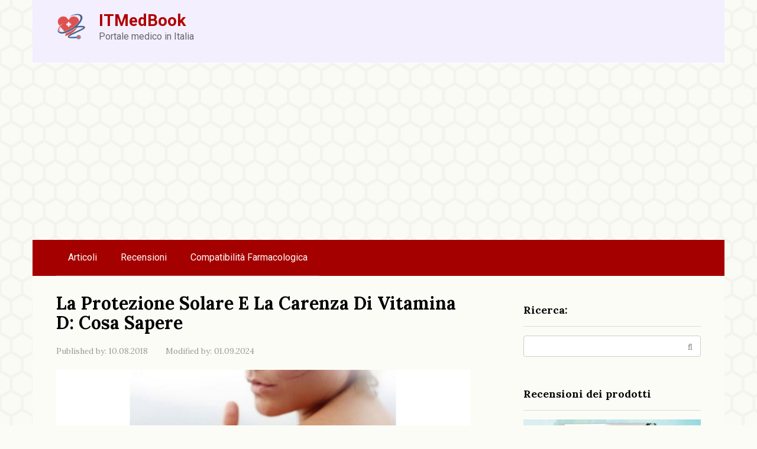

--- FILE ---
content_type: text/html; charset=UTF-8
request_url: https://itmedbook.com/la-protezione-solare-puo-causare-carenza-di-vitamina-d-dice-studio/
body_size: 11907
content:
<!DOCTYPE html> <html lang="it-IT"> <head> <meta charset="UTF-8"> <meta name="viewport" content="width=device-width, initial-scale=1"> <meta name='robots' content='index, follow, max-image-preview:large, max-snippet:-1, max-video-preview:-1'/> <title>La Protezione Solare E La Carenza Di Vitamina D: Cosa Sapere</title> <meta name="description" content="Scopri come la protezione solare può influenzare i livelli di vitamina D e le raccomandazioni per un&#039;esposizione sicura al sole."/> <link rel="canonical" href="https://itmedbook.com/la-protezione-solare-puo-causare-carenza-di-vitamina-d-dice-studio/"/> <meta property="og:locale" content="it_IT"/> <meta property="og:type" content="article"/> <meta property="og:title" content="La Protezione Solare E La Carenza Di Vitamina D: Cosa Sapere"/> <meta property="og:description" content="Scopri come la protezione solare può influenzare i livelli di vitamina D e le raccomandazioni per un&#039;esposizione sicura al sole."/> <meta property="og:url" content="https://itmedbook.com/la-protezione-solare-puo-causare-carenza-di-vitamina-d-dice-studio/"/> <meta property="og:site_name" content="ITMedBook"/> <meta property="article:published_time" content="2018-08-09T20:36:33+00:00"/> <meta property="article:modified_time" content="2024-09-01T18:37:34+00:00"/> <meta name="author" content="admin"/> <meta name="twitter:card" content="summary_large_image"/> <style id='classic-theme-styles-inline-css' type='text/css'> /*! This file is auto-generated */ .wp-block-button__link{color:#fff;background-color:#32373c;border-radius:9999px;box-shadow:none;text-decoration:none;padding:calc(.667em + 2px) calc(1.333em + 2px);font-size:1.125em}.wp-block-file__button{background:#32373c;color:#fff;text-decoration:none} </style> <style id='global-styles-inline-css' type='text/css'> :root{--wp--preset--aspect-ratio--square: 1;--wp--preset--aspect-ratio--4-3: 4/3;--wp--preset--aspect-ratio--3-4: 3/4;--wp--preset--aspect-ratio--3-2: 3/2;--wp--preset--aspect-ratio--2-3: 2/3;--wp--preset--aspect-ratio--16-9: 16/9;--wp--preset--aspect-ratio--9-16: 9/16;--wp--preset--color--black: #000000;--wp--preset--color--cyan-bluish-gray: #abb8c3;--wp--preset--color--white: #ffffff;--wp--preset--color--pale-pink: #f78da7;--wp--preset--color--vivid-red: #cf2e2e;--wp--preset--color--luminous-vivid-orange: #ff6900;--wp--preset--color--luminous-vivid-amber: #fcb900;--wp--preset--color--light-green-cyan: #7bdcb5;--wp--preset--color--vivid-green-cyan: #00d084;--wp--preset--color--pale-cyan-blue: #8ed1fc;--wp--preset--color--vivid-cyan-blue: #0693e3;--wp--preset--color--vivid-purple: #9b51e0;--wp--preset--gradient--vivid-cyan-blue-to-vivid-purple: linear-gradient(135deg,rgba(6,147,227,1) 0%,rgb(155,81,224) 100%);--wp--preset--gradient--light-green-cyan-to-vivid-green-cyan: linear-gradient(135deg,rgb(122,220,180) 0%,rgb(0,208,130) 100%);--wp--preset--gradient--luminous-vivid-amber-to-luminous-vivid-orange: linear-gradient(135deg,rgba(252,185,0,1) 0%,rgba(255,105,0,1) 100%);--wp--preset--gradient--luminous-vivid-orange-to-vivid-red: linear-gradient(135deg,rgba(255,105,0,1) 0%,rgb(207,46,46) 100%);--wp--preset--gradient--very-light-gray-to-cyan-bluish-gray: linear-gradient(135deg,rgb(238,238,238) 0%,rgb(169,184,195) 100%);--wp--preset--gradient--cool-to-warm-spectrum: linear-gradient(135deg,rgb(74,234,220) 0%,rgb(151,120,209) 20%,rgb(207,42,186) 40%,rgb(238,44,130) 60%,rgb(251,105,98) 80%,rgb(254,248,76) 100%);--wp--preset--gradient--blush-light-purple: linear-gradient(135deg,rgb(255,206,236) 0%,rgb(152,150,240) 100%);--wp--preset--gradient--blush-bordeaux: linear-gradient(135deg,rgb(254,205,165) 0%,rgb(254,45,45) 50%,rgb(107,0,62) 100%);--wp--preset--gradient--luminous-dusk: linear-gradient(135deg,rgb(255,203,112) 0%,rgb(199,81,192) 50%,rgb(65,88,208) 100%);--wp--preset--gradient--pale-ocean: linear-gradient(135deg,rgb(255,245,203) 0%,rgb(182,227,212) 50%,rgb(51,167,181) 100%);--wp--preset--gradient--electric-grass: linear-gradient(135deg,rgb(202,248,128) 0%,rgb(113,206,126) 100%);--wp--preset--gradient--midnight: linear-gradient(135deg,rgb(2,3,129) 0%,rgb(40,116,252) 100%);--wp--preset--font-size--small: 13px;--wp--preset--font-size--medium: 20px;--wp--preset--font-size--large: 36px;--wp--preset--font-size--x-large: 42px;--wp--preset--spacing--20: 0.44rem;--wp--preset--spacing--30: 0.67rem;--wp--preset--spacing--40: 1rem;--wp--preset--spacing--50: 1.5rem;--wp--preset--spacing--60: 2.25rem;--wp--preset--spacing--70: 3.38rem;--wp--preset--spacing--80: 5.06rem;--wp--preset--shadow--natural: 6px 6px 9px rgba(0, 0, 0, 0.2);--wp--preset--shadow--deep: 12px 12px 50px rgba(0, 0, 0, 0.4);--wp--preset--shadow--sharp: 6px 6px 0px rgba(0, 0, 0, 0.2);--wp--preset--shadow--outlined: 6px 6px 0px -3px rgba(255, 255, 255, 1), 6px 6px rgba(0, 0, 0, 1);--wp--preset--shadow--crisp: 6px 6px 0px rgba(0, 0, 0, 1);}:where(.is-layout-flex){gap: 0.5em;}:where(.is-layout-grid){gap: 0.5em;}body .is-layout-flex{display: flex;}.is-layout-flex{flex-wrap: wrap;align-items: center;}.is-layout-flex > :is(*, div){margin: 0;}body .is-layout-grid{display: grid;}.is-layout-grid > :is(*, div){margin: 0;}:where(.wp-block-columns.is-layout-flex){gap: 2em;}:where(.wp-block-columns.is-layout-grid){gap: 2em;}:where(.wp-block-post-template.is-layout-flex){gap: 1.25em;}:where(.wp-block-post-template.is-layout-grid){gap: 1.25em;}.has-black-color{color: var(--wp--preset--color--black) !important;}.has-cyan-bluish-gray-color{color: var(--wp--preset--color--cyan-bluish-gray) !important;}.has-white-color{color: var(--wp--preset--color--white) !important;}.has-pale-pink-color{color: var(--wp--preset--color--pale-pink) !important;}.has-vivid-red-color{color: var(--wp--preset--color--vivid-red) !important;}.has-luminous-vivid-orange-color{color: var(--wp--preset--color--luminous-vivid-orange) !important;}.has-luminous-vivid-amber-color{color: var(--wp--preset--color--luminous-vivid-amber) !important;}.has-light-green-cyan-color{color: var(--wp--preset--color--light-green-cyan) !important;}.has-vivid-green-cyan-color{color: var(--wp--preset--color--vivid-green-cyan) !important;}.has-pale-cyan-blue-color{color: var(--wp--preset--color--pale-cyan-blue) !important;}.has-vivid-cyan-blue-color{color: var(--wp--preset--color--vivid-cyan-blue) !important;}.has-vivid-purple-color{color: var(--wp--preset--color--vivid-purple) !important;}.has-black-background-color{background-color: var(--wp--preset--color--black) !important;}.has-cyan-bluish-gray-background-color{background-color: var(--wp--preset--color--cyan-bluish-gray) !important;}.has-white-background-color{background-color: var(--wp--preset--color--white) !important;}.has-pale-pink-background-color{background-color: var(--wp--preset--color--pale-pink) !important;}.has-vivid-red-background-color{background-color: var(--wp--preset--color--vivid-red) !important;}.has-luminous-vivid-orange-background-color{background-color: var(--wp--preset--color--luminous-vivid-orange) !important;}.has-luminous-vivid-amber-background-color{background-color: var(--wp--preset--color--luminous-vivid-amber) !important;}.has-light-green-cyan-background-color{background-color: var(--wp--preset--color--light-green-cyan) !important;}.has-vivid-green-cyan-background-color{background-color: var(--wp--preset--color--vivid-green-cyan) !important;}.has-pale-cyan-blue-background-color{background-color: var(--wp--preset--color--pale-cyan-blue) !important;}.has-vivid-cyan-blue-background-color{background-color: var(--wp--preset--color--vivid-cyan-blue) !important;}.has-vivid-purple-background-color{background-color: var(--wp--preset--color--vivid-purple) !important;}.has-black-border-color{border-color: var(--wp--preset--color--black) !important;}.has-cyan-bluish-gray-border-color{border-color: var(--wp--preset--color--cyan-bluish-gray) !important;}.has-white-border-color{border-color: var(--wp--preset--color--white) !important;}.has-pale-pink-border-color{border-color: var(--wp--preset--color--pale-pink) !important;}.has-vivid-red-border-color{border-color: var(--wp--preset--color--vivid-red) !important;}.has-luminous-vivid-orange-border-color{border-color: var(--wp--preset--color--luminous-vivid-orange) !important;}.has-luminous-vivid-amber-border-color{border-color: var(--wp--preset--color--luminous-vivid-amber) !important;}.has-light-green-cyan-border-color{border-color: var(--wp--preset--color--light-green-cyan) !important;}.has-vivid-green-cyan-border-color{border-color: var(--wp--preset--color--vivid-green-cyan) !important;}.has-pale-cyan-blue-border-color{border-color: var(--wp--preset--color--pale-cyan-blue) !important;}.has-vivid-cyan-blue-border-color{border-color: var(--wp--preset--color--vivid-cyan-blue) !important;}.has-vivid-purple-border-color{border-color: var(--wp--preset--color--vivid-purple) !important;}.has-vivid-cyan-blue-to-vivid-purple-gradient-background{background: var(--wp--preset--gradient--vivid-cyan-blue-to-vivid-purple) !important;}.has-light-green-cyan-to-vivid-green-cyan-gradient-background{background: var(--wp--preset--gradient--light-green-cyan-to-vivid-green-cyan) !important;}.has-luminous-vivid-amber-to-luminous-vivid-orange-gradient-background{background: var(--wp--preset--gradient--luminous-vivid-amber-to-luminous-vivid-orange) !important;}.has-luminous-vivid-orange-to-vivid-red-gradient-background{background: var(--wp--preset--gradient--luminous-vivid-orange-to-vivid-red) !important;}.has-very-light-gray-to-cyan-bluish-gray-gradient-background{background: var(--wp--preset--gradient--very-light-gray-to-cyan-bluish-gray) !important;}.has-cool-to-warm-spectrum-gradient-background{background: var(--wp--preset--gradient--cool-to-warm-spectrum) !important;}.has-blush-light-purple-gradient-background{background: var(--wp--preset--gradient--blush-light-purple) !important;}.has-blush-bordeaux-gradient-background{background: var(--wp--preset--gradient--blush-bordeaux) !important;}.has-luminous-dusk-gradient-background{background: var(--wp--preset--gradient--luminous-dusk) !important;}.has-pale-ocean-gradient-background{background: var(--wp--preset--gradient--pale-ocean) !important;}.has-electric-grass-gradient-background{background: var(--wp--preset--gradient--electric-grass) !important;}.has-midnight-gradient-background{background: var(--wp--preset--gradient--midnight) !important;}.has-small-font-size{font-size: var(--wp--preset--font-size--small) !important;}.has-medium-font-size{font-size: var(--wp--preset--font-size--medium) !important;}.has-large-font-size{font-size: var(--wp--preset--font-size--large) !important;}.has-x-large-font-size{font-size: var(--wp--preset--font-size--x-large) !important;} :where(.wp-block-post-template.is-layout-flex){gap: 1.25em;}:where(.wp-block-post-template.is-layout-grid){gap: 1.25em;} :where(.wp-block-columns.is-layout-flex){gap: 2em;}:where(.wp-block-columns.is-layout-grid){gap: 2em;} :root :where(.wp-block-pullquote){font-size: 1.5em;line-height: 1.6;} </style> <link rel='stylesheet' id='google-fonts-css' href='https://fonts.googleapis.com/css?family=Lora%3A400%2C400i%2C700%7CRoboto%3A400%2C400i%2C700&#038;subset=cyrillic&#038;display=swap' media='all'/> <link rel='stylesheet' id='root-style-css' href='https://itmedbook.com/wp-content/themes/root/assets/css/style.min.css' media='all'/> <script type="text/javascript" src="https://itmedbook.com/wp-includes/js/jquery/jquery.min.js" id="jquery-core-js"></script> <style>.pseudo-clearfy-link { color: #008acf; cursor: pointer;}.pseudo-clearfy-link:hover { text-decoration: none;}</style><meta name="msvalidate.01" content="90185734E5B6AD0DE4C67E095C6D05DE"/><!-- HFCM by 99 Robots - Snippet # 1: Adsence --> <script async src="https://pagead2.googlesyndication.com/pagead/js/adsbygoogle.js?client=ca-pub-3858228271528730"
     crossorigin="anonymous"></script> <!-- /end HFCM by 99 Robots --> <style>.site-logotype {max-width:1000px}.site-logotype img {max-height:50px}@media (max-width: 991px) {.mob-search{display:block;margin-bottom:25px} }@media (max-width: 991px) {.widget-area {display:block;float:none!important;padding:15px 20px} }.scrolltop {background-color:#ff7070}.scrolltop:after {color:#ffffff}.scrolltop {width:30px}.scrolltop {height:80px}.scrolltop:after {content:"\f176"}.post-box .entry-image img {border-radius:6px}.post-card-one__image img {border-radius:6px}.post-card:not(.post-card-related) .post-card__image, .post-card:not(.post-card-related) .post-card__image img, .post-card:not(.post-card-related) .post-card__image .entry-meta, .post-card:not(.post-card-related) .thumb-wide {border-radius:6px}.b-related .post-card__image, .b-related .post-card__image img, .b-related .post-card__image .entry-meta, .b-related .thumb-wide {border-radius:6px}body {font-family:"Lora" ,"Helvetica Neue", Helvetica, Arial, sans-serif}@media (min-width: 576px) {body {font-size:16px} }@media (min-width: 576px) {body {line-height:1.5} }.site-title, .site-title a {font-family:"Roboto" ,"Helvetica Neue", Helvetica, Arial, sans-serif}@media (min-width: 576px) {.site-title, .site-title a {font-size:28px} }@media (min-width: 576px) {.site-title, .site-title a {line-height:1.1} }.site-description {font-family:"Roboto" ,"Helvetica Neue", Helvetica, Arial, sans-serif}@media (min-width: 576px) {.site-description {font-size:16px} }@media (min-width: 576px) {.site-description {line-height:1.5} }.top-menu {font-family:"Roboto" ,"Helvetica Neue", Helvetica, Arial, sans-serif}@media (min-width: 576px) {.top-menu {font-size:16px} }@media (min-width: 576px) {.top-menu {line-height:1.5} }.main-navigation ul li a, .main-navigation ul li .removed-link, .footer-navigation ul li a, .footer-navigation ul li .removed-link{font-family:"Roboto" ,"Helvetica Neue", Helvetica, Arial, sans-serif}@media (min-width: 576px) {.main-navigation ul li a, .main-navigation ul li .removed-link, .footer-navigation ul li a, .footer-navigation ul li .removed-link {font-size: 16px} }@media (min-width: 576px) {.main-navigation ul li a, .main-navigation ul li .removed-link, .footer-navigation ul li a, .footer-navigation ul li .removed-link {line-height:1.5} }.h1, h1:not(.site-title) {font-weight:bold;}.h2, h2 {font-weight:bold;}.h3, h3 {font-weight:bold;}.h4, h4 {font-weight:bold;}.h5, h5 {font-weight:bold;}.h6, h6 {font-weight:bold;}.mob-hamburger span, .card-slider__category, .card-slider-container .swiper-pagination-bullet-active, .page-separator, .pagination .current, .pagination a.page-numbers:hover, .entry-content ul:not([class])>li:before, .entry-content ul.wp-block-list>li:before, .home-text ul:not([class])>li:before, .home-text ul.wp-block-list>li:before, .taxonomy-description ul:not([class])>li:before, .taxonomy-description ul.wp-block-list>li:before, .btn, .comment-respond .form-submit input, .contact-form .contact_submit, .page-links__item {background-color:#a50000}.spoiler-box, .entry-content ol:not([class]) li:before, .entry-content ol.wp-block-list li:before, .home-text ol:not([class]) li:before, .home-text ol.wp-block-list li:before, .taxonomy-description ol:not([class]) li:before, .taxonomy-description ol.wp-block-list li:before, .mob-hamburger, .inp:focus, .search-form__text:focus, .entry-content blockquote:not(.wpremark), .comment-respond .comment-form-author input:focus, .comment-respond .comment-form-author textarea:focus, .comment-respond .comment-form-comment input:focus, .comment-respond .comment-form-comment textarea:focus, .comment-respond .comment-form-email input:focus, .comment-respond .comment-form-email textarea:focus, .comment-respond .comment-form-url input:focus, .comment-respond .comment-form-url textarea:focus {border-color:#a50000}.entry-content blockquote:before, .spoiler-box__title:after, .sidebar-navigation .menu-item-has-children:after, .star-rating--score-1:not(.hover) .star-rating-item:nth-child(1), .star-rating--score-2:not(.hover) .star-rating-item:nth-child(1), .star-rating--score-2:not(.hover) .star-rating-item:nth-child(2), .star-rating--score-3:not(.hover) .star-rating-item:nth-child(1), .star-rating--score-3:not(.hover) .star-rating-item:nth-child(2), .star-rating--score-3:not(.hover) .star-rating-item:nth-child(3), .star-rating--score-4:not(.hover) .star-rating-item:nth-child(1), .star-rating--score-4:not(.hover) .star-rating-item:nth-child(2), .star-rating--score-4:not(.hover) .star-rating-item:nth-child(3), .star-rating--score-4:not(.hover) .star-rating-item:nth-child(4), .star-rating--score-5:not(.hover) .star-rating-item:nth-child(1), .star-rating--score-5:not(.hover) .star-rating-item:nth-child(2), .star-rating--score-5:not(.hover) .star-rating-item:nth-child(3), .star-rating--score-5:not(.hover) .star-rating-item:nth-child(4), .star-rating--score-5:not(.hover) .star-rating-item:nth-child(5), .star-rating-item.hover {color:#a50000}body {color:#020202}a, .spanlink, .comment-reply-link, .pseudo-link, .root-pseudo-link {color:#428bca}a:hover, a:focus, a:active, .spanlink:hover, .comment-reply-link:hover, .pseudo-link:hover {color:#e66212}.site-header {background-color:#f3efff}.site-header {color:#333333}.site-title, .site-title a {color:#b20000}.site-description, .site-description a {color:#666666}.top-menu ul li a {color:#333333}.main-navigation, .footer-navigation, .main-navigation ul li .sub-menu, .footer-navigation ul li .sub-menu {background-color:#a50000}.main-navigation ul li a, .main-navigation ul li .removed-link, .footer-navigation ul li a, .footer-navigation ul li .removed-link {color:#fcfcf7}.site-content {background-color:#fcfcf7}.site-footer {background-color:#f3efff}.site-footer {color:#333333}body {background-image:url(https://itmedbook.com/wp-content/themes/root/images/backgrounds/honey.png) }</style><link rel="prefetch" href="https://itmedbook.com/wp-content/themes/root/fonts/fontawesome-webfont.ttf" as="font" crossorigin><link rel="preload" href="https://itmedbook.com/wp-content/uploads/2018/06/sunscreen-may-cause-vitamin-d-deficiency-says-study-preview.jpg" as="image" crossorigin><style type="text/css" id="custom-background-css"> body.custom-background { background-color: #fcfcf7; } </style> <link rel="icon" href="https://itmedbook.com/wp-content/uploads/2018/06/cropped-medbook-1-32x32.png" sizes="32x32"/> <link rel="icon" href="https://itmedbook.com/wp-content/uploads/2018/06/cropped-medbook-1-192x192.png" sizes="192x192"/> <link rel="apple-touch-icon" href="https://itmedbook.com/wp-content/uploads/2018/06/cropped-medbook-1-180x180.png"/> <meta name="msapplication-TileImage" content="https://itmedbook.com/wp-content/uploads/2018/06/cropped-medbook-1-270x270.png"/> </head> <body class="post-template-default single single-post postid-9103 single-format-standard custom-background "> <div id="page" class="site"> <a class="skip-link screen-reader-text" href="#main"><!--noindex-->Skip to content<!--/noindex--></a> <header id="masthead" class="site-header container" itemscope itemtype="http://schema.org/WPHeader"> <div class="site-header-inner "> <div class="site-branding"> <div class="site-logotype"><a href="https://itmedbook.com/"><img src="https://itmedbook.com/wp-content/uploads/2018/06/medbook.png" width="512" height="506" alt="ITMedBook"></a></div> <div class="site-branding-container"> <div class="site-title"><a href="https://itmedbook.com/">ITMedBook</a></div> <p class="site-description">Portale medico in Italia</p> </div> </div><!-- .site-branding --> <div class="mob-hamburger"><span></span></div> <div class="mob-search"> <form role="search" method="get" id="searchform_4473" action="https://itmedbook.com/" class="search-form"> <label class="screen-reader-text" for="s_4473"><!--noindex-->Search: <!--/noindex--></label> <input type="text" value="" name="s" id="s_4473" class="search-form__text"> <button type="submit" id="searchsubmit_4473" class="search-form__submit"></button> </form></div> </div><!--.site-header-inner--> </header><!-- #masthead --> <nav id="site-navigation" class="main-navigation container" itemscope itemtype="http://schema.org/SiteNavigationElement"> <div class="main-navigation-inner "> <div class="menu-top-container"><ul id="header_menu" class="menu"><li id="menu-item-19950" class="menu-item menu-item-type-taxonomy menu-item-object-category current-post-ancestor current-menu-parent current-post-parent menu-item-19950"><a href="https://itmedbook.com/index/">Articoli</a></li> <li id="menu-item-19951" class="menu-item menu-item-type-taxonomy menu-item-object-category menu-item-19951"><a href="https://itmedbook.com/recensioni/">Recensioni</a></li> <li id="menu-item-20092" class="menu-item menu-item-type-taxonomy menu-item-object-category menu-item-20092"><a href="https://itmedbook.com/compatibilita-farmacologica/">Compatibilità Farmacologica</a></li> </ul></div> </div><!--.main-navigation-inner--> </nav><!-- #site-navigation --> <div id="content" class="site-content container"> <div itemscope itemtype="http://schema.org/Article"> <div id="primary" class="content-area"> <main id="main" class="site-main"> <article id="post-9103" class="post-9103 post type-post status-publish format-standard has-post-thumbnail category-index"> <header class="entry-header"> <h1 class="entry-title" itemprop="headline">La Protezione Solare E La Carenza Di Vitamina D: Cosa Sapere</h1> <div class="entry-meta"><span class="entry-date"><span class="entry-label">Published by:</span> <time itemprop="datePublished" datetime="2018-08-10">10.08.2018</time></span><span class="entry-date"><span class="entry-label">Modified by:</span> <time itemprop="dateModified" datetime="2024-09-01">01.09.2024</time></span></div><!-- .entry-meta --> </header><!-- .entry-header --> <div class="entry-image"> <img width="770" height="330" src="https://itmedbook.com/wp-content/uploads/2018/06/sunscreen-may-cause-vitamin-d-deficiency-says-study-preview.jpg" class="attachment-full size-full wp-post-image" alt="" itemprop="image" decoding="async" fetchpriority="high" srcset="https://itmedbook.com/wp-content/uploads/2018/06/sunscreen-may-cause-vitamin-d-deficiency-says-study-preview.jpg 770w, https://itmedbook.com/wp-content/uploads/2018/06/sunscreen-may-cause-vitamin-d-deficiency-says-study-preview-768x329.jpg 768w, https://itmedbook.com/wp-content/uploads/2018/06/sunscreen-may-cause-vitamin-d-deficiency-says-study-preview-330x140.jpg 330w" sizes="(max-width: 770px) 100vw, 770px"/> </div> <div class="entry-content" itemprop="articleBody"> <p align="justify">La protezione solare è considerata fondamentale per proteggere la pelle dai danni causati dai raggi UV. Tuttavia, un nuovo studio ha sollevato una questione importante: l&#8217;uso di prodotti solari potrebbe contribuire a una carenza di vitamina D, essenziale per diverse funzioni del nostro organismo.</p> <p><img decoding="async" src="https://demedbook.com/images/1/sunscreen-may-cause-vitamin-d-deficiency-says-study.jpg" class="aligncenter size-full" alt="Una donna che applica la crema solare per proteggere la pelle dai raggi UV"></p> <p align="justify">La ricerca suggerisce che l&#8217;uso di creme solari, insieme a malattie croniche come il diabete e la celiachia, gioca un ruolo significativo in circa 1 milione di casi di carenza di vitamina D in tutto il mondo. Questo dato evidenzia la necessità di un bilanciamento tra la protezione solare e il mantenimento di livelli adeguati di vitamina D.</p> <p align="justify">La co-autrice dello studio, la dott.ssa Kim Pfotenhauer, del College of Osteopathic Medicine della Touro University in California, ha recentemente condiviso questi risultati, sottolineando l&#8217;importanza della vitamina D per la salute delle ossa, la funzione muscolare e il sistema immunitario.</p> <p align="justify">La vitamina D è cruciale per l&#8217;assorbimento del calcio da parte dell&#8217;intestino e una sua carenza può portare a conseguenze gravi, come la perdita di densità ossea, aumentando il rischio di fratture e osteoporosi. Secondo le raccomandazioni del Food and Nutrition Board, gli adulti dovrebbero assumere tra 600 e 800 unità internazionali di vitamina D ogni giorno.</p> <p align="justify">Sebbene alcuni alimenti, come pesce grasso, fegato di manzo e cereali fortificati, contengano vitamina D, le quantità sono spesso insufficienti. L&#8217;esposizione al sole rimane una delle migliori fonti di vitamina D, poiché la luce solare converte il 7-deidrocolesterolo presente nella pelle nella forma attiva di vitamina D-3.</p> <p align="justify">Tuttavia, non possiamo ignorare i rischi legati all&#8217;esposizione al sole, come scottature e cancro della pelle. Per questo motivo, l&#8217;uso di protezione solare è essenziale. La dott.ssa Pfotenhauer e il suo team raccomandano di evitare l&#8217;uso di creme solari durante l&#8217;esposizione al sole di mezzogiorno per 30 minuti, due volte alla settimana, per mantenere normali livelli di vitamina D.</p> <h2>La Protezione Solare Può Ridurre La Produzione Di Vitamina D-3 Del 99%</h2> <p align="justify">I ricercatori hanno basato le loro conclusioni su una revisione dettagliata di studi clinici sulla carenza di vitamina D. Hanno scoperto che l&#8217;uso di protezione solare con un SPF di 15 o superiore può ridurre la produzione di vitamina D-3 nel corpo fino al 99%. Questo è un dato allarmante che richiede attenzione.</p> <p align="justify">Per contrastare la carenza, i ricercatori suggeriscono di trascorrere da 5 a 30 minuti al sole, senza protezione solare, due volte alla settimana. La dott.ssa Pfotenhauer sottolinea: «Le persone passano meno tempo all&#8217;aperto e, quando escono, indossano di solito una protezione solare, il che limita la loro capacità di produrre vitamina D. È importante trovare un equilibrio sano.» </p> <p align="justify">In aggiunta, l&#8217;integrazione di vitamina D può rappresentare un&#8217;alternativa valida per aumentare i livelli di questa vitamina, senza esporsi ai rischi dell&#8217;esposizione al sole. Tuttavia, è fondamentale consultare un medico prima di intraprendere qualsiasi programma di integrazione. </p> <h2>Nuove Scoperte Sulla Vitamina D nel 2024</h2> <p align="justify">Recenti studi del 2024 hanno portato a nuove intuizioni sulla vitamina D. È stato dimostrato che livelli adeguati di vitamina D non solo contribuiscono alla salute delle ossa, ma sono anche collegati a una riduzione del rischio di malattie autoimmuni e a un miglioramento della salute mentale. Un&#8217;analisi condotta su oltre 5.000 partecipanti ha rivelato che coloro che mantenevano livelli ottimali di vitamina D avevano un rischio significativamente ridotto di sviluppare malattie cardiovascolari.</p> <p align="justify">Inoltre, un&#8217;altra ricerca ha evidenziato come l&#8217;assunzione regolare di vitamina D possa potenziare la risposta immunitaria durante la stagione influenzale, riducendo così l&#8217;incidenza di infezioni respiratorie. La vitamina D è quindi un elemento cruciale non solo per il benessere fisico, ma anche per quello generale. È sempre più evidente che la salute della nostra pelle, delle ossa e del sistema immunitario è interconnessa.</p> <p align="justify">In sintesi, per garantire una salute ottimale, è importante mantenere un&#8217;adeguata esposizione al sole e considerare l&#8217;integrazione di vitamina D, specialmente in contesti di malassorbimento. Ricordate sempre di consultare un professionista della salute per un approccio personalizzato e sicuro.</p> </div><!-- .entry-content --> </article><!-- #post-## --> <div class="entry-footer"> </div> <meta itemprop="author" content="admin"> <meta itemscope itemprop="mainEntityOfPage" itemType="https://schema.org/WebPage" itemid="https://itmedbook.com/la-protezione-solare-puo-causare-carenza-di-vitamina-d-dice-studio/" content="La Protezione Solare E La Carenza Di Vitamina D: Cosa Sapere"> <meta itemprop="dateModified" content="2024-09-01"> <meta itemprop="datePublished" content="2018-08-10T02:36:33+03:00"> <div itemprop="publisher" itemscope itemtype="https://schema.org/Organization" style="display: none;"><div itemprop="logo" itemscope itemtype="https://schema.org/ImageObject"><img itemprop="url image" src="https://itmedbook.com/wp-content/uploads/2018/06/medbook.png" alt="ITMedBook"></div><meta itemprop="name" content="ITMedBook"><meta itemprop="telephone" content="ITMedBook"><meta itemprop="address" content="https://itmedbook.com"></div><div class="b-related"><div class="b-related__header"><span>Potrebbe interessarti anche</span></div><div class="b-related__items"> <div id="post-14665" class="post-card post-card-related post-14665 post type-post status-publish format-standard has-post-thumbnail category-index"> <div class="post-card__image"><a href="https://itmedbook.com/lo-studio-del-microbioma-piu-grande-pesa-sulla-nostra-salute-dell-intestino/"><img width="330" height="140" src="https://itmedbook.com/wp-content/uploads/2018/06/largest-microbiome-study-weighs-in-on-our-gut-health-preview-2-330x140.jpg" class="attachment-thumb-wide size-thumb-wide wp-post-image" alt="" decoding="async" srcset="https://itmedbook.com/wp-content/uploads/2018/06/largest-microbiome-study-weighs-in-on-our-gut-health-preview-2-330x140.jpg 330w, https://itmedbook.com/wp-content/uploads/2018/06/largest-microbiome-study-weighs-in-on-our-gut-health-preview-2-768x329.jpg 768w, https://itmedbook.com/wp-content/uploads/2018/06/largest-microbiome-study-weighs-in-on-our-gut-health-preview-2.jpg 770w" sizes="(max-width: 330px) 100vw, 330px"/><div class="entry-meta"><span class="entry-date">19.09.2018</span><span class="entry-category"><span>Articoli</span></span><span class="entry-meta__info"></span></div></a></div><header class="entry-header"><div class="entry-title"><a href="https://itmedbook.com/lo-studio-del-microbioma-piu-grande-pesa-sulla-nostra-salute-dell-intestino/">Il Maggiore Studio sul Microbioma e la Salute Intestinale</a></div></header><div class="post-card__content">I primi risultati del più grande studio mai realizzato sul microbioma umano sono finalmente disponibili. Questi risultati hanno importanti implicazioni</div> </div> <div id="post-14629" class="post-card post-card-related post-14629 post type-post status-publish format-standard has-post-thumbnail category-index"> <div class="post-card__image"><a href="https://itmedbook.com/1-su-2-persone-svilupperanno-il-cancro-nella-loro-vita/"><img width="330" height="140" src="https://itmedbook.com/wp-content/uploads/2018/06/1-in-2-people-will-develop-cancer-in-their-lifetime-preview-1-330x140.jpg" class="attachment-thumb-wide size-thumb-wide wp-post-image" alt="" decoding="async" srcset="https://itmedbook.com/wp-content/uploads/2018/06/1-in-2-people-will-develop-cancer-in-their-lifetime-preview-1-330x140.jpg 330w, https://itmedbook.com/wp-content/uploads/2018/06/1-in-2-people-will-develop-cancer-in-their-lifetime-preview-1-768x329.jpg 768w, https://itmedbook.com/wp-content/uploads/2018/06/1-in-2-people-will-develop-cancer-in-their-lifetime-preview-1.jpg 770w" sizes="(max-width: 330px) 100vw, 330px"/><div class="entry-meta"><span class="entry-date">19.09.2018</span><span class="entry-category"><span>Articoli</span></span><span class="entry-meta__info"></span></div></a></div><header class="entry-header"><div class="entry-title"><a href="https://itmedbook.com/1-su-2-persone-svilupperanno-il-cancro-nella-loro-vita/">Un Su Due Sviluppa Il Cancro: Nuove Scoperte E Implicazioni</a></div></header><div class="post-card__content">Negli Stati Uniti, la drammatica statistica di 1 su 2 donne e 1 su 3 uomini che svilupperanno il cancro</div> </div> <div id="post-14686" class="post-card post-card-related post-14686 post type-post status-publish format-standard has-post-thumbnail category-index"> <div class="post-card__image"><a href="https://itmedbook.com/sei-salati-quali-cibi-dovremmo-evitare/"><img width="330" height="140" src="https://itmedbook.com/wp-content/uploads/2018/06/default-489-330x140.jpg" class="attachment-thumb-wide size-thumb-wide wp-post-image" alt="" decoding="async" loading="lazy" srcset="https://itmedbook.com/wp-content/uploads/2018/06/default-489-330x140.jpg 330w, https://itmedbook.com/wp-content/uploads/2018/06/default-489-768x329.jpg 768w, https://itmedbook.com/wp-content/uploads/2018/06/default-489.jpg 770w" sizes="(max-width: 330px) 100vw, 330px"/><div class="entry-meta"><span class="entry-date">19.09.2018</span><span class="entry-category"><span>Articoli</span></span><span class="entry-meta__info"></span></div></a></div><header class="entry-header"><div class="entry-title"><a href="https://itmedbook.com/sei-salati-quali-cibi-dovremmo-evitare/">Cibi Salati Da Evitare Per Una Salute Ottimale</a></div></header><div class="post-card__content">Consumare troppo sale può causare numerosi problemi di salute, tra cui l&#8217;ipertensione e livelli elevati di colesterolo. Spesso, sono alimenti</div> </div> <div id="post-14620" class="post-card post-card-related post-14620 post type-post status-publish format-standard has-post-thumbnail category-index"> <div class="post-card__image"><a href="https://itmedbook.com/la-pillola-di-zoloft-non-e-migliore-di-quella-fittizia-dice-querela/"><img width="330" height="140" src="https://itmedbook.com/wp-content/uploads/2018/06/default-485-330x140.jpg" class="attachment-thumb-wide size-thumb-wide wp-post-image" alt="" decoding="async" loading="lazy" srcset="https://itmedbook.com/wp-content/uploads/2018/06/default-485-330x140.jpg 330w, https://itmedbook.com/wp-content/uploads/2018/06/default-485-768x329.jpg 768w, https://itmedbook.com/wp-content/uploads/2018/06/default-485.jpg 770w" sizes="(max-width: 330px) 100vw, 330px"/><div class="entry-meta"><span class="entry-date">19.09.2018</span><span class="entry-category"><span>Articoli</span></span><span class="entry-meta__info"></span></div></a></div><header class="entry-header"><div class="entry-title"><a href="https://itmedbook.com/la-pillola-di-zoloft-non-e-migliore-di-quella-fittizia-dice-querela/">Zoloft: La Controversia Sull&#8217;Efficacia e Le Nuove Scoperte</a></div></header><div class="post-card__content">Il produttore di Zoloft (Sertraline hydrochloride), Pfizer Inc., è stato citato in una causa collettiva di un consumatore, depositata presso</div> </div> <div id="post-14689" class="post-card post-card-related post-14689 post type-post status-publish format-standard has-post-thumbnail category-index"> <div class="post-card__image"><a href="https://itmedbook.com/le-persone-sensibili-mostrano-un-attivita-intensificata-nelle-regioni-del-cervello-correlate-all-empatia/"><img width="330" height="140" src="https://itmedbook.com/wp-content/uploads/2018/06/sensitive-people-show-heightened-activity-in-empathy-related-brain-regions-preview-330x140.jpg" class="attachment-thumb-wide size-thumb-wide wp-post-image" alt="" decoding="async" loading="lazy" srcset="https://itmedbook.com/wp-content/uploads/2018/06/sensitive-people-show-heightened-activity-in-empathy-related-brain-regions-preview-330x140.jpg 330w, https://itmedbook.com/wp-content/uploads/2018/06/sensitive-people-show-heightened-activity-in-empathy-related-brain-regions-preview-768x329.jpg 768w, https://itmedbook.com/wp-content/uploads/2018/06/sensitive-people-show-heightened-activity-in-empathy-related-brain-regions-preview.jpg 770w" sizes="(max-width: 330px) 100vw, 330px"/><div class="entry-meta"><span class="entry-date">19.09.2018</span><span class="entry-category"><span>Articoli</span></span><span class="entry-meta__info"></span></div></a></div><header class="entry-header"><div class="entry-title"><a href="https://itmedbook.com/le-persone-sensibili-mostrano-un-attivita-intensificata-nelle-regioni-del-cervello-correlate-all-empatia/">Persone Sensibili e Empatia: Nuove Scoperte sul Cervello</a></div></header><div class="post-card__content">Gli psicologi della Stony Brook University, NY, hanno rivelato che circa il 20% della popolazione è geneticamente predisposto a mostrare</div> </div> <div id="post-14644" class="post-card post-card-related post-14644 post type-post status-publish format-standard has-post-thumbnail category-index"> <div class="post-card__image"><a href="https://itmedbook.com/la-perdita-dell-udito-precoce-potrebbe-aprire-la-strada-alla-demenza-dice-lo-studio/"><img width="330" height="140" src="https://itmedbook.com/wp-content/uploads/2018/06/early-hearing-loss-could-pave-the-way-for-dementia-study-says-preview-1-330x140.jpg" class="attachment-thumb-wide size-thumb-wide wp-post-image" alt="" decoding="async" loading="lazy" srcset="https://itmedbook.com/wp-content/uploads/2018/06/early-hearing-loss-could-pave-the-way-for-dementia-study-says-preview-1-330x140.jpg 330w, https://itmedbook.com/wp-content/uploads/2018/06/early-hearing-loss-could-pave-the-way-for-dementia-study-says-preview-1-768x329.jpg 768w, https://itmedbook.com/wp-content/uploads/2018/06/early-hearing-loss-could-pave-the-way-for-dementia-study-says-preview-1.jpg 770w" sizes="(max-width: 330px) 100vw, 330px"/><div class="entry-meta"><span class="entry-date">18.09.2018</span><span class="entry-category"><span>Articoli</span></span><span class="entry-meta__info"></span></div></a></div><header class="entry-header"><div class="entry-title"><a href="https://itmedbook.com/la-perdita-dell-udito-precoce-potrebbe-aprire-la-strada-alla-demenza-dice-lo-studio/">La Perdita Dell&#8217;udito Precoce E Il Rischio Di Demenza</a></div></header><div class="post-card__content">La maggior parte di noi non pensa molto all&#8217;ascolto di musica ad alto volume tramite cuffie o a trovarsi in</div> </div> <div id="post-14614" class="post-card post-card-related post-14614 post type-post status-publish format-standard has-post-thumbnail category-index"> <div class="post-card__image"><a href="https://itmedbook.com/virus-zika-la-cura-si-avvicina-allo-studio-di-mappatura-delle-proteine/"><img width="330" height="140" src="https://itmedbook.com/wp-content/uploads/2018/06/zika-virus-cure-steps-closer-with-protein-mapping-study-preview-330x140.jpg" class="attachment-thumb-wide size-thumb-wide wp-post-image" alt="" decoding="async" loading="lazy" srcset="https://itmedbook.com/wp-content/uploads/2018/06/zika-virus-cure-steps-closer-with-protein-mapping-study-preview-330x140.jpg 330w, https://itmedbook.com/wp-content/uploads/2018/06/zika-virus-cure-steps-closer-with-protein-mapping-study-preview-768x329.jpg 768w, https://itmedbook.com/wp-content/uploads/2018/06/zika-virus-cure-steps-closer-with-protein-mapping-study-preview.jpg 770w" sizes="(max-width: 330px) 100vw, 330px"/><div class="entry-meta"><span class="entry-date">18.09.2018</span><span class="entry-category"><span>Articoli</span></span><span class="entry-meta__info"></span></div></a></div><header class="entry-header"><div class="entry-title"><a href="https://itmedbook.com/virus-zika-la-cura-si-avvicina-allo-studio-di-mappatura-delle-proteine/">Scoperte Cruciali Nella Ricerca Contro Il Virus Zika</a></div></header><div class="post-card__content">Attualmente, non esiste alcun vaccino o farmaco specifico contro il virus Zika, un patogeno trasmesso dalle zanzare che ha causato</div> </div> <div id="post-14677" class="post-card post-card-related post-14677 post type-post status-publish format-standard has-post-thumbnail category-index"> <div class="post-card__image"><a href="https://itmedbook.com/bevi-solo-acqua-quando-hai-sete-suggerisce-lo-studio/"><img width="330" height="140" src="https://itmedbook.com/wp-content/uploads/2018/06/only-drink-water-when-thirsty-study-suggests-preview-1-330x140.jpg" class="attachment-thumb-wide size-thumb-wide wp-post-image" alt="" decoding="async" loading="lazy" srcset="https://itmedbook.com/wp-content/uploads/2018/06/only-drink-water-when-thirsty-study-suggests-preview-1-330x140.jpg 330w, https://itmedbook.com/wp-content/uploads/2018/06/only-drink-water-when-thirsty-study-suggests-preview-1-768x329.jpg 768w, https://itmedbook.com/wp-content/uploads/2018/06/only-drink-water-when-thirsty-study-suggests-preview-1.jpg 770w" sizes="(max-width: 330px) 100vw, 330px"/><div class="entry-meta"><span class="entry-date">18.09.2018</span><span class="entry-category"><span>Articoli</span></span><span class="entry-meta__info"></span></div></a></div><header class="entry-header"><div class="entry-title"><a href="https://itmedbook.com/bevi-solo-acqua-quando-hai-sete-suggerisce-lo-studio/">Bevi Solo Quando Hai Sete: Nuove Scoperte Sulla Idratazione</a></div></header><div class="post-card__content">La convinzione comune sostiene che otto bicchieri d&#8217;acqua siano la quantità ideale da assumere ogni giorno, ma molte persone trovano</div> </div></div></div> </main><!-- #main --> </div><!-- #primary --> </div><!-- micro --> <aside id="secondary" class="widget-area" itemscope itemtype="http://schema.org/WPSideBar"> <div id="search-2" class="widget widget_search"><div class="widget-header">Ricerca:</div> <form role="search" method="get" id="searchform_5503" action="https://itmedbook.com/" class="search-form"> <label class="screen-reader-text" for="s_5503"><!--noindex-->Search: <!--/noindex--></label> <input type="text" value="" name="s" id="s_5503" class="search-form__text"> <button type="submit" id="searchsubmit_5503" class="search-form__submit"></button> </form></div><div id="wpshop_widget_articles-2" class="widget widget_wpshop_widget_articles"><div class="widget-header">Recensioni dei prodotti</div><div class="widget-articles"> <div class="widget-article widget-article--normal"> <div class="widget-article__image"> <a href="https://itmedbook.com/cosa-dicono-i-medici-reduslim-in-italia-opinioni-e-recensioni/"> <img width="330" height="140" src="https://itmedbook.com/wp-content/uploads/2023/01/reduslim-itmedbook-330x140.jpg" class="attachment-thumb-wide size-thumb-wide wp-post-image" alt="Cosa dicono i medici? Reduslim in Italia: opinioni e recensioni" decoding="async" loading="lazy" srcset="https://itmedbook.com/wp-content/uploads/2023/01/reduslim-itmedbook-330x140.jpg 330w, https://itmedbook.com/wp-content/uploads/2023/01/reduslim-itmedbook-768x329.jpg 768w, https://itmedbook.com/wp-content/uploads/2023/01/reduslim-itmedbook-1536x658.jpg 1536w, https://itmedbook.com/wp-content/uploads/2023/01/reduslim-itmedbook-770x330.jpg 770w, https://itmedbook.com/wp-content/uploads/2023/01/reduslim-itmedbook.jpg 1540w" sizes="(max-width: 330px) 100vw, 330px"/> </a> </div> <div class="widget-article__body"> <div class="widget-article__title"><a href="https://itmedbook.com/cosa-dicono-i-medici-reduslim-in-italia-opinioni-e-recensioni/">Cosa dicono i medici? Reduslim in Italia: opinioni e recensioni</a></div> <div class="entry-meta"> </div> </div> </div> <div class="widget-article widget-article--normal"> <div class="widget-article__image"> <a href="https://itmedbook.com/rhino-gold-gel-in-italia-recensioni-e-opinioni/"> <img width="330" height="140" src="https://itmedbook.com/wp-content/uploads/2022/12/rhino-gold-gel-2023-330x140.jpg" class="attachment-thumb-wide size-thumb-wide wp-post-image" alt="Rhino Gold Gel in Italia. Recensioni e opinioni" decoding="async" loading="lazy" srcset="https://itmedbook.com/wp-content/uploads/2022/12/rhino-gold-gel-2023-330x140.jpg 330w, https://itmedbook.com/wp-content/uploads/2022/12/rhino-gold-gel-2023-768x329.jpg 768w, https://itmedbook.com/wp-content/uploads/2022/12/rhino-gold-gel-2023-1536x658.jpg 1536w, https://itmedbook.com/wp-content/uploads/2022/12/rhino-gold-gel-2023-770x330.jpg 770w, https://itmedbook.com/wp-content/uploads/2022/12/rhino-gold-gel-2023.jpg 1540w" sizes="(max-width: 330px) 100vw, 330px"/> </a> </div> <div class="widget-article__body"> <div class="widget-article__title"><a href="https://itmedbook.com/rhino-gold-gel-in-italia-recensioni-e-opinioni/">Rhino Gold Gel in Italia: recensioni e opinioni</a></div> <div class="entry-meta"> </div> </div> </div> <div class="widget-article widget-article--normal"> <div class="widget-article__image"> <a href="https://itmedbook.com/clean-forte-da-parassiti-in-italia-recensioni-e-opinioni/"> <img width="330" height="140" src="https://itmedbook.com/wp-content/uploads/2023/01/clean-forte-2023-330x140.jpg" class="attachment-thumb-wide size-thumb-wide wp-post-image" alt="Clean Forte da parassiti in Italia: recensioni e opinioni" decoding="async" loading="lazy" srcset="https://itmedbook.com/wp-content/uploads/2023/01/clean-forte-2023-330x140.jpg 330w, https://itmedbook.com/wp-content/uploads/2023/01/clean-forte-2023-768x329.jpg 768w, https://itmedbook.com/wp-content/uploads/2023/01/clean-forte-2023-1536x658.jpg 1536w, https://itmedbook.com/wp-content/uploads/2023/01/clean-forte-2023-770x330.jpg 770w, https://itmedbook.com/wp-content/uploads/2023/01/clean-forte-2023.jpg 1540w" sizes="(max-width: 330px) 100vw, 330px"/> </a> </div> <div class="widget-article__body"> <div class="widget-article__title"><a href="https://itmedbook.com/clean-forte-da-parassiti-in-italia-recensioni-e-opinioni/">Clean Forte da parassiti in Italia: recensioni e opinioni</a></div> <div class="entry-meta"> </div> </div> </div> <div class="widget-article widget-article--normal"> <div class="widget-article__image"> <a href="https://itmedbook.com/crema-hondrostrong-in-italia-recensioni-e-opinioni/"> <img width="330" height="140" src="https://itmedbook.com/wp-content/uploads/2022/12/hondrostrong-330x140.jpg" class="attachment-thumb-wide size-thumb-wide wp-post-image" alt="Crema Hondrostrong in Italia: recensioni e opinioni" decoding="async" loading="lazy" srcset="https://itmedbook.com/wp-content/uploads/2022/12/hondrostrong-330x140.jpg 330w, https://itmedbook.com/wp-content/uploads/2022/12/hondrostrong-768x329.jpg 768w, https://itmedbook.com/wp-content/uploads/2022/12/hondrostrong-1536x658.jpg 1536w, https://itmedbook.com/wp-content/uploads/2022/12/hondrostrong-770x330.jpg 770w, https://itmedbook.com/wp-content/uploads/2022/12/hondrostrong.jpg 1540w" sizes="(max-width: 330px) 100vw, 330px"/> </a> </div> <div class="widget-article__body"> <div class="widget-article__title"><a href="https://itmedbook.com/crema-hondrostrong-in-italia-recensioni-e-opinioni/">Crema Hondrostrong in Italia: recensioni e opinioni</a></div> <div class="entry-meta"> </div> </div> </div></div></div><div id="wpshop_widget_articles-3" class="widget widget_wpshop_widget_articles"><div class="widget-header">Articoli popolari</div><div class="widget-articles"> <div class="widget-article widget-article--normal"> <div class="widget-article__image"> <a href="https://itmedbook.com/bolla-di-sangue-in-bocca-immagini-e-trattamento/" target="_blank"> <img width="330" height="140" src="https://itmedbook.com/wp-content/uploads/2018/06/default-62-330x140.jpg" class="attachment-thumb-wide size-thumb-wide wp-post-image" alt="" decoding="async" loading="lazy" srcset="https://itmedbook.com/wp-content/uploads/2018/06/default-62-330x140.jpg 330w, https://itmedbook.com/wp-content/uploads/2018/06/default-62-768x329.jpg 768w, https://itmedbook.com/wp-content/uploads/2018/06/default-62.jpg 770w" sizes="(max-width: 330px) 100vw, 330px"/> </a> </div> <div class="widget-article__body"> <div class="widget-article__title"><a href="https://itmedbook.com/bolla-di-sangue-in-bocca-immagini-e-trattamento/" target="_blank">Vesciche Ematiche in Bocca: Cause, Sintomi e Rimedi Efficaci</a></div> <div class="entry-meta"> </div> </div> </div> <div class="widget-article widget-article--normal"> <div class="widget-article__image"> <a href="https://itmedbook.com/cosa-provoca-la-comparsa-di-cibo-non-digerito-nelle-feci/" target="_blank"> <img width="330" height="140" src="https://itmedbook.com/wp-content/uploads/2018/06/what-causes-undigested-food-to-appear-in-stool-preview-330x140.jpg" class="attachment-thumb-wide size-thumb-wide wp-post-image" alt="" decoding="async" loading="lazy" srcset="https://itmedbook.com/wp-content/uploads/2018/06/what-causes-undigested-food-to-appear-in-stool-preview-330x140.jpg 330w, https://itmedbook.com/wp-content/uploads/2018/06/what-causes-undigested-food-to-appear-in-stool-preview-768x329.jpg 768w, https://itmedbook.com/wp-content/uploads/2018/06/what-causes-undigested-food-to-appear-in-stool-preview.jpg 770w" sizes="(max-width: 330px) 100vw, 330px"/> </a> </div> <div class="widget-article__body"> <div class="widget-article__title"><a href="https://itmedbook.com/cosa-provoca-la-comparsa-di-cibo-non-digerito-nelle-feci/" target="_blank">Cause e Rimedio per Cibo Non Digerito nelle Feci</a></div> <div class="entry-meta"> </div> </div> </div> <div class="widget-article widget-article--normal"> <div class="widget-article__image"> <a href="https://itmedbook.com/perche-alcune-persone-starnutiscono-dopo-aver-mangiato/" target="_blank"> <img width="330" height="140" src="https://itmedbook.com/wp-content/uploads/2018/06/why-do-some-people-sneeze-after-eating-preview-330x140.jpg" class="attachment-thumb-wide size-thumb-wide wp-post-image" alt="" decoding="async" loading="lazy" srcset="https://itmedbook.com/wp-content/uploads/2018/06/why-do-some-people-sneeze-after-eating-preview-330x140.jpg 330w, https://itmedbook.com/wp-content/uploads/2018/06/why-do-some-people-sneeze-after-eating-preview-768x329.jpg 768w, https://itmedbook.com/wp-content/uploads/2018/06/why-do-some-people-sneeze-after-eating-preview.jpg 770w" sizes="(max-width: 330px) 100vw, 330px"/> </a> </div> <div class="widget-article__body"> <div class="widget-article__title"><a href="https://itmedbook.com/perche-alcune-persone-starnutiscono-dopo-aver-mangiato/" target="_blank">Perché Alcune Persone Starnutiscono Dopo Aver Mangato?</a></div> <div class="entry-meta"> </div> </div> </div> <div class="widget-article widget-article--normal"> <div class="widget-article__image"> <a href="https://itmedbook.com/tutto-cio-che-devi-sapere-sui-rutti-di-zolfo/" target="_blank"> <img width="330" height="140" src="https://itmedbook.com/wp-content/uploads/2018/06/everything-you-need-to-know-about-sulfur-burps-preview-330x140.jpg" class="attachment-thumb-wide size-thumb-wide wp-post-image" alt="" decoding="async" loading="lazy" srcset="https://itmedbook.com/wp-content/uploads/2018/06/everything-you-need-to-know-about-sulfur-burps-preview-330x140.jpg 330w, https://itmedbook.com/wp-content/uploads/2018/06/everything-you-need-to-know-about-sulfur-burps-preview-768x329.jpg 768w, https://itmedbook.com/wp-content/uploads/2018/06/everything-you-need-to-know-about-sulfur-burps-preview.jpg 770w" sizes="(max-width: 330px) 100vw, 330px"/> </a> </div> <div class="widget-article__body"> <div class="widget-article__title"><a href="https://itmedbook.com/tutto-cio-che-devi-sapere-sui-rutti-di-zolfo/" target="_blank">Rutti di Zolfo: Cause, Sintomi e Rimedi Efficaci</a></div> <div class="entry-meta"> </div> </div> </div> <div class="widget-article widget-article--normal"> <div class="widget-article__image"> <a href="https://itmedbook.com/perche-la-mia-urina-e-calda/" target="_blank"> <img width="330" height="140" src="https://itmedbook.com/wp-content/uploads/2018/06/why-does-my-urine-feel-hot-preview-330x140.jpg" class="attachment-thumb-wide size-thumb-wide wp-post-image" alt="" decoding="async" loading="lazy" srcset="https://itmedbook.com/wp-content/uploads/2018/06/why-does-my-urine-feel-hot-preview-330x140.jpg 330w, https://itmedbook.com/wp-content/uploads/2018/06/why-does-my-urine-feel-hot-preview-768x329.jpg 768w, https://itmedbook.com/wp-content/uploads/2018/06/why-does-my-urine-feel-hot-preview.jpg 770w" sizes="(max-width: 330px) 100vw, 330px"/> </a> </div> <div class="widget-article__body"> <div class="widget-article__title"><a href="https://itmedbook.com/perche-la-mia-urina-e-calda/" target="_blank">Urina Calda: Cause, Sintomi e Trattamenti Efficaci</a></div> <div class="entry-meta"> </div> </div> </div> <div class="widget-article widget-article--normal"> <div class="widget-article__image"> <a href="https://itmedbook.com/perche-ho-un-sapore-salato-in-bocca/" target="_blank"> <img width="330" height="140" src="https://itmedbook.com/wp-content/uploads/2018/06/why-do-i-have-a-salty-taste-in-my-mouth-preview-330x140.jpg" class="attachment-thumb-wide size-thumb-wide wp-post-image" alt="" decoding="async" loading="lazy" srcset="https://itmedbook.com/wp-content/uploads/2018/06/why-do-i-have-a-salty-taste-in-my-mouth-preview-330x140.jpg 330w, https://itmedbook.com/wp-content/uploads/2018/06/why-do-i-have-a-salty-taste-in-my-mouth-preview-768x329.jpg 768w, https://itmedbook.com/wp-content/uploads/2018/06/why-do-i-have-a-salty-taste-in-my-mouth-preview.jpg 770w" sizes="(max-width: 330px) 100vw, 330px"/> </a> </div> <div class="widget-article__body"> <div class="widget-article__title"><a href="https://itmedbook.com/perche-ho-un-sapore-salato-in-bocca/" target="_blank">Cause E Rimedi Per Un Sapore Salato In Bocca</a></div> <div class="entry-meta"> </div> </div> </div> <div class="widget-article widget-article--normal"> <div class="widget-article__image"> <a href="https://itmedbook.com/cosa-devi-sapere-sul-processo-xifoideo/" target="_blank"> <img width="330" height="140" src="https://itmedbook.com/wp-content/uploads/2018/06/what-you-need-to-know-about-the-xiphoid-process-preview-330x140.jpg" class="attachment-thumb-wide size-thumb-wide wp-post-image" alt="" decoding="async" loading="lazy" srcset="https://itmedbook.com/wp-content/uploads/2018/06/what-you-need-to-know-about-the-xiphoid-process-preview-330x140.jpg 330w, https://itmedbook.com/wp-content/uploads/2018/06/what-you-need-to-know-about-the-xiphoid-process-preview-768x329.jpg 768w, https://itmedbook.com/wp-content/uploads/2018/06/what-you-need-to-know-about-the-xiphoid-process-preview.jpg 770w" sizes="(max-width: 330px) 100vw, 330px"/> </a> </div> <div class="widget-article__body"> <div class="widget-article__title"><a href="https://itmedbook.com/cosa-devi-sapere-sul-processo-xifoideo/" target="_blank">Comprendere il Processo Xifoideo: Sintomi e Trattamenti</a></div> <div class="entry-meta"> </div> </div> </div> <div class="widget-article widget-article--normal"> <div class="widget-article__image"> <a href="https://itmedbook.com/cosa-provoca-macchie-bianche-nella-mia-cacca/" target="_blank"> <img width="330" height="140" src="https://itmedbook.com/wp-content/uploads/2018/06/what-causes-white-specks-in-my-poop-preview-330x140.jpg" class="attachment-thumb-wide size-thumb-wide wp-post-image" alt="" decoding="async" loading="lazy" srcset="https://itmedbook.com/wp-content/uploads/2018/06/what-causes-white-specks-in-my-poop-preview-330x140.jpg 330w, https://itmedbook.com/wp-content/uploads/2018/06/what-causes-white-specks-in-my-poop-preview-768x329.jpg 768w, https://itmedbook.com/wp-content/uploads/2018/06/what-causes-white-specks-in-my-poop-preview.jpg 770w" sizes="(max-width: 330px) 100vw, 330px"/> </a> </div> <div class="widget-article__body"> <div class="widget-article__title"><a href="https://itmedbook.com/cosa-provoca-macchie-bianche-nella-mia-cacca/" target="_blank">Cause delle Macchie Bianche nelle Feci e Cosa Fare</a></div> <div class="entry-meta"> </div> </div> </div></div></div> </aside><!-- #secondary --> </div><!-- #content --> <footer id="site-footer" class="site-footer container " itemscope itemtype="http://schema.org/WPFooter"> <div class="site-footer-inner "> <div class="footer-bottom"> <div class="footer-info"> © 2018-2026 ITMedBook.com <div class="footer-text"><p>Attenzione! Solo un medico qualificato può prescrivere e somministrare trattamenti medici. Si sconsiglia vivamente di intraprendere l'auto-medicazione. Le informazioni presenti su questo sito sono fornite esclusivamente a scopo informativo e non devono essere considerate come consigli medici. Prima di mettere in pratica le informazioni, le raccomandazioni, o l'uso di farmaci e integratori alimentari riportati sul sito, consultate sempre uno specialista qualificato.</p> <p>Per maggiori informazioni sulla nostra politica sulla privacy, visita la nostra <a href="https://itmedbook.com/privacy-policy/">Informativa sulla Privacy</a>.</p> <p>Per qualsiasi domanda, contattaci via email: <a href="mailto:webmaster@itmedbook.com">webmaster@itmedbook.com</a>.</p></div> </div><!-- .site-info --> </div> </div><!-- .site-footer-inner --> </footer><!-- .site-footer --> <button type="button" class="scrolltop js-scrolltop"></button> </div><!-- #page --> <script>var pseudo_links = document.querySelectorAll(".pseudo-clearfy-link");for (var i=0;i<pseudo_links.length;i++ ) { pseudo_links[i].addEventListener("click", function(e){   window.open( e.target.getAttribute("data-uri") ); }); }</script><script>function disableSelection(target){if (typeof target.onselectstart!="undefined") target.onselectstart=function(){return false};else if (typeof target.style.MozUserSelect!="undefined")target.style.MozUserSelect="none";else target.onmousedown=function(){return false};target.style.cursor = "default"}disableSelection(document.body);</script><script type="text/javascript" id="root-scripts-js-extra">
/* <![CDATA[ */
var settings_array = {"rating_text_average":"average","rating_text_from":"from","lightbox_enabled":""};
var wps_ajax = {"url":"https:\/\/itmedbook.com\/wp-admin\/admin-ajax.php","nonce":"93cf4b4858"};
/* ]]> */
</script> <script type="text/javascript" src="https://itmedbook.com/wp-content/themes/root/assets/js/scripts.min.js" id="root-scripts-js"></script> <!-- Yandex.Metrika counter --> <script type="text/javascript" > (function (d, w, c) { (w[c] = w[c] || []).push(function() { try { w.yaCounter49146793 = new Ya.Metrika2({ id:49146793, clickmap:true, trackLinks:true, accurateTrackBounce:true }); } catch(e) { } }); var n = d.getElementsByTagName("script")[0], s = d.createElement("script"), f = function () { n.parentNode.insertBefore(s, n); }; s.type = "text/javascript"; s.async = true; s.src = "https://mc.yandex.ru/metrika/tag.js"; if (w.opera == "[object Opera]") { d.addEventListener("DOMContentLoaded", f, false); } else { f(); } })(document, window, "yandex_metrika_callbacks2"); </script> <noscript><div><img src="https://mc.yandex.ru/watch/49146793" style="position:absolute; left:-9999px;" alt=""/></div></noscript> <!-- /Yandex.Metrika counter --> </body> </html>

--- FILE ---
content_type: text/html; charset=utf-8
request_url: https://www.google.com/recaptcha/api2/aframe
body_size: 268
content:
<!DOCTYPE HTML><html><head><meta http-equiv="content-type" content="text/html; charset=UTF-8"></head><body><script nonce="q0rCMzHQ9FjtYfp5OOQrBg">/** Anti-fraud and anti-abuse applications only. See google.com/recaptcha */ try{var clients={'sodar':'https://pagead2.googlesyndication.com/pagead/sodar?'};window.addEventListener("message",function(a){try{if(a.source===window.parent){var b=JSON.parse(a.data);var c=clients[b['id']];if(c){var d=document.createElement('img');d.src=c+b['params']+'&rc='+(localStorage.getItem("rc::a")?sessionStorage.getItem("rc::b"):"");window.document.body.appendChild(d);sessionStorage.setItem("rc::e",parseInt(sessionStorage.getItem("rc::e")||0)+1);localStorage.setItem("rc::h",'1768791210550');}}}catch(b){}});window.parent.postMessage("_grecaptcha_ready", "*");}catch(b){}</script></body></html>